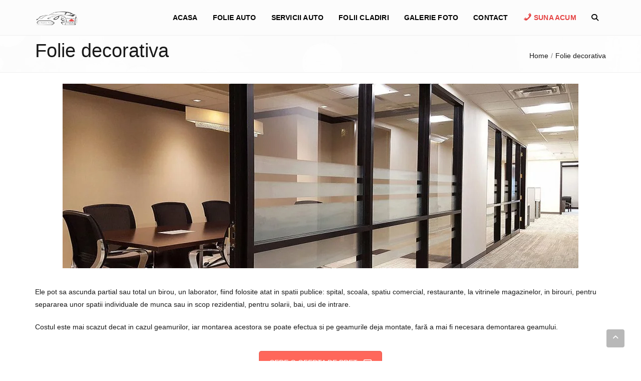

--- FILE ---
content_type: text/html; charset=UTF-8
request_url: https://www.foliillumartimisoara.ro/folie-decorativa/
body_size: 17191
content:
<!DOCTYPE html><html lang="en-US" prefix="og: https://ogp.me/ns#"><head><script data-no-optimize="1">var litespeed_docref=sessionStorage.getItem("litespeed_docref");litespeed_docref&&(Object.defineProperty(document,"referrer",{get:function(){return litespeed_docref}}),sessionStorage.removeItem("litespeed_docref"));</script> <meta charset="UTF-8" /><meta name="viewport" content="width=device-width, initial-scale=1, maximum-scale=1"> <script type="litespeed/javascript">if(typeof WebFontConfig==="undefined"){WebFontConfig=new Object()}
WebFontConfig.google={families:['Open+Sans:400','Raleway:500','Oswald']}</script> <style>img:is([sizes="auto" i], [sizes^="auto," i]) { contain-intrinsic-size: 3000px 1500px }</style> <script id="cookieyes" type="litespeed/javascript" data-src="https://cdn-cookieyes.com/client_data/1124e2b8ec7314a559571f03/script.js"></script> <script id="google_gtagjs-js-consent-mode-data-layer" type="litespeed/javascript">window.dataLayer=window.dataLayer||[];function gtag(){dataLayer.push(arguments)}
gtag('consent','default',{"ad_personalization":"denied","ad_storage":"denied","ad_user_data":"denied","analytics_storage":"denied","functionality_storage":"denied","security_storage":"denied","personalization_storage":"denied","region":["AT","BE","BG","CH","CY","CZ","DE","DK","EE","ES","FI","FR","GB","GR","HR","HU","IE","IS","IT","LI","LT","LU","LV","MT","NL","NO","PL","PT","RO","SE","SI","SK"],"wait_for_update":500});window._googlesitekitConsentCategoryMap={"statistics":["analytics_storage"],"marketing":["ad_storage","ad_user_data","ad_personalization"],"functional":["functionality_storage","security_storage"],"preferences":["personalization_storage"]};window._googlesitekitConsents={"ad_personalization":"denied","ad_storage":"denied","ad_user_data":"denied","analytics_storage":"denied","functionality_storage":"denied","security_storage":"denied","personalization_storage":"denied","region":["AT","BE","BG","CH","CY","CZ","DE","DK","EE","ES","FI","FR","GB","GR","HR","HU","IE","IS","IT","LI","LT","LU","LV","MT","NL","NO","PL","PT","RO","SE","SI","SK"],"wait_for_update":500}</script> <title>Folie decorativa LLumar - Folie arhitecturala pentru geamuri</title><meta name="description" content="Folie decorativa poate sa ascunda partial sau total un birou, un laborator, fiind folosite atat in spatii publice: spital, scoala, spatiu comercial."/><meta name="robots" content="follow, index, max-snippet:-1, max-video-preview:-1, max-image-preview:large"/><link rel="canonical" href="https://www.foliillumartimisoara.ro/folie-decorativa/" /><meta property="og:locale" content="en_US" /><meta property="og:type" content="article" /><meta property="og:title" content="Folie decorativa LLumar - Folie arhitecturala pentru geamuri" /><meta property="og:description" content="Folie decorativa poate sa ascunda partial sau total un birou, un laborator, fiind folosite atat in spatii publice: spital, scoala, spatiu comercial." /><meta property="og:url" content="https://www.foliillumartimisoara.ro/folie-decorativa/" /><meta property="og:site_name" content="Folii Auto Timisoara" /><meta property="og:updated_time" content="2019-06-05T16:03:15+03:00" /><meta property="og:image" content="https://www.foliillumartimisoara.ro/wp-content/uploads/2019/06/Folie-decorativa-llumar.jpg" /><meta property="og:image:secure_url" content="https://www.foliillumartimisoara.ro/wp-content/uploads/2019/06/Folie-decorativa-llumar.jpg" /><meta property="og:image:width" content="1024" /><meta property="og:image:height" content="742" /><meta property="og:image:alt" content="Folie decorativa llumar" /><meta property="og:image:type" content="image/jpeg" /><meta property="article:published_time" content="2018-05-22T08:03:18+03:00" /><meta property="article:modified_time" content="2019-06-05T16:03:15+03:00" /><meta name="twitter:card" content="summary_large_image" /><meta name="twitter:title" content="Folie decorativa LLumar - Folie arhitecturala pentru geamuri" /><meta name="twitter:description" content="Folie decorativa poate sa ascunda partial sau total un birou, un laborator, fiind folosite atat in spatii publice: spital, scoala, spatiu comercial." /><meta name="twitter:image" content="https://www.foliillumartimisoara.ro/wp-content/uploads/2019/06/Folie-decorativa-llumar.jpg" /><meta name="twitter:label1" content="Time to read" /><meta name="twitter:data1" content="Less than a minute" /> <script type="application/ld+json" class="rank-math-schema-pro">{"@context":"https://schema.org","@graph":[{"@type":["Organization","Person"],"@id":"https://www.foliillumartimisoara.ro/#person","name":"Folii Auto Timisoara","url":"https://www.foliillumartimisoara.ro","email":"carfashiondesign@gmail.com","address":{"@type":"PostalAddress","streetAddress":"Constantin Silvestri No.7","addressLocality":"Timisoara","addressRegion":"Timis","postalCode":"307382"},"logo":{"@type":"ImageObject","@id":"https://www.foliillumartimisoara.ro/#logo","url":"https://www.foliillumartimisoara.ro/wp-content/uploads/2018/08/logo.png","contentUrl":"https://www.foliillumartimisoara.ro/wp-content/uploads/2018/08/logo.png","caption":"Folii Auto Timisoara","inLanguage":"en-US","width":"300","height":"96"},"telephone":"747192776","image":{"@id":"https://www.foliillumartimisoara.ro/#logo"}},{"@type":"WebSite","@id":"https://www.foliillumartimisoara.ro/#website","url":"https://www.foliillumartimisoara.ro","name":"Folii Auto Timisoara","publisher":{"@id":"https://www.foliillumartimisoara.ro/#person"},"inLanguage":"en-US"},{"@type":"ImageObject","@id":"https://www.foliillumartimisoara.ro/wp-content/uploads/2019/06/Folie-decorativa-llumar.jpg","url":"https://www.foliillumartimisoara.ro/wp-content/uploads/2019/06/Folie-decorativa-llumar.jpg","width":"1024","height":"742","caption":"Folie decorativa llumar","inLanguage":"en-US"},{"@type":"WebPage","@id":"https://www.foliillumartimisoara.ro/folie-decorativa/#webpage","url":"https://www.foliillumartimisoara.ro/folie-decorativa/","name":"Folie decorativa LLumar - Folie arhitecturala pentru geamuri","datePublished":"2018-05-22T08:03:18+03:00","dateModified":"2019-06-05T16:03:15+03:00","isPartOf":{"@id":"https://www.foliillumartimisoara.ro/#website"},"primaryImageOfPage":{"@id":"https://www.foliillumartimisoara.ro/wp-content/uploads/2019/06/Folie-decorativa-llumar.jpg"},"inLanguage":"en-US"},{"@type":"Person","@id":"https://www.foliillumartimisoara.ro/author/admin/","name":"Folie auto Timisoara","url":"https://www.foliillumartimisoara.ro/author/admin/","image":{"@type":"ImageObject","@id":"https://www.foliillumartimisoara.ro/wp-content/litespeed/avatar/12756b7d78ad4ed0f640041ce066c43c.jpg?ver=1769700457","url":"https://www.foliillumartimisoara.ro/wp-content/litespeed/avatar/12756b7d78ad4ed0f640041ce066c43c.jpg?ver=1769700457","caption":"Folie auto Timisoara","inLanguage":"en-US"}},{"@type":"Article","headline":"Folie decorativa LLumar - Folie arhitecturala pentru geamuri","keywords":"folie decorativa","datePublished":"2018-05-22T08:03:18+03:00","dateModified":"2019-06-05T16:03:15+03:00","author":{"@id":"https://www.foliillumartimisoara.ro/author/admin/","name":"Folie auto Timisoara"},"publisher":{"@id":"https://www.foliillumartimisoara.ro/#person"},"description":"Folie decorativa poate sa ascunda partial sau total un birou, un laborator, fiind folosite atat in spatii publice: spital, scoala, spatiu comercial.","name":"Folie decorativa LLumar - Folie arhitecturala pentru geamuri","@id":"https://www.foliillumartimisoara.ro/folie-decorativa/#richSnippet","isPartOf":{"@id":"https://www.foliillumartimisoara.ro/folie-decorativa/#webpage"},"image":{"@id":"https://www.foliillumartimisoara.ro/wp-content/uploads/2019/06/Folie-decorativa-llumar.jpg"},"inLanguage":"en-US","mainEntityOfPage":{"@id":"https://www.foliillumartimisoara.ro/folie-decorativa/#webpage"}}]}</script> <link rel='dns-prefetch' href='//static.addtoany.com' /><link rel='dns-prefetch' href='//www.googletagmanager.com' /><link rel='dns-prefetch' href='//fonts.googleapis.com' /><link rel="alternate" type="application/rss+xml" title="Folii Auto Timisoara &raquo; Feed" href="https://www.foliillumartimisoara.ro/feed/" /><style id="litespeed-ccss">input:-webkit-autofill{-webkit-box-shadow:0 0 0 30px #fff inset}.dashicons{font-family:dashicons;display:inline-block;line-height:1;font-weight:400;font-style:normal;speak:never;text-decoration:inherit;text-transform:none;text-rendering:auto;-webkit-font-smoothing:antialiased;-moz-osx-font-smoothing:grayscale;width:20px;height:20px;font-size:20px;vertical-align:top;text-align:center}.dashicons-phone:before{content:"\f525"}.menu-item i._mi{display:inline-block;vertical-align:middle}.menu-item i._mi{width:auto;height:auto;margin-top:-.265em;font-size:1.2em;line-height:1}.menu-item i._before{margin-right:.25em}ul{box-sizing:border-box}:root{--wp--preset--font-size--normal:16px;--wp--preset--font-size--huge:42px}:root{--wp--preset--aspect-ratio--square:1;--wp--preset--aspect-ratio--4-3:4/3;--wp--preset--aspect-ratio--3-4:3/4;--wp--preset--aspect-ratio--3-2:3/2;--wp--preset--aspect-ratio--2-3:2/3;--wp--preset--aspect-ratio--16-9:16/9;--wp--preset--aspect-ratio--9-16:9/16;--wp--preset--color--black:#000;--wp--preset--color--cyan-bluish-gray:#abb8c3;--wp--preset--color--white:#fff;--wp--preset--color--pale-pink:#f78da7;--wp--preset--color--vivid-red:#cf2e2e;--wp--preset--color--luminous-vivid-orange:#ff6900;--wp--preset--color--luminous-vivid-amber:#fcb900;--wp--preset--color--light-green-cyan:#7bdcb5;--wp--preset--color--vivid-green-cyan:#00d084;--wp--preset--color--pale-cyan-blue:#8ed1fc;--wp--preset--color--vivid-cyan-blue:#0693e3;--wp--preset--color--vivid-purple:#9b51e0;--wp--preset--gradient--vivid-cyan-blue-to-vivid-purple:linear-gradient(135deg,rgba(6,147,227,1) 0%,#9b51e0 100%);--wp--preset--gradient--light-green-cyan-to-vivid-green-cyan:linear-gradient(135deg,#7adcb4 0%,#00d082 100%);--wp--preset--gradient--luminous-vivid-amber-to-luminous-vivid-orange:linear-gradient(135deg,rgba(252,185,0,1) 0%,rgba(255,105,0,1) 100%);--wp--preset--gradient--luminous-vivid-orange-to-vivid-red:linear-gradient(135deg,rgba(255,105,0,1) 0%,#cf2e2e 100%);--wp--preset--gradient--very-light-gray-to-cyan-bluish-gray:linear-gradient(135deg,#eee 0%,#a9b8c3 100%);--wp--preset--gradient--cool-to-warm-spectrum:linear-gradient(135deg,#4aeadc 0%,#9778d1 20%,#cf2aba 40%,#ee2c82 60%,#fb6962 80%,#fef84c 100%);--wp--preset--gradient--blush-light-purple:linear-gradient(135deg,#ffceec 0%,#9896f0 100%);--wp--preset--gradient--blush-bordeaux:linear-gradient(135deg,#fecda5 0%,#fe2d2d 50%,#6b003e 100%);--wp--preset--gradient--luminous-dusk:linear-gradient(135deg,#ffcb70 0%,#c751c0 50%,#4158d0 100%);--wp--preset--gradient--pale-ocean:linear-gradient(135deg,#fff5cb 0%,#b6e3d4 50%,#33a7b5 100%);--wp--preset--gradient--electric-grass:linear-gradient(135deg,#caf880 0%,#71ce7e 100%);--wp--preset--gradient--midnight:linear-gradient(135deg,#020381 0%,#2874fc 100%);--wp--preset--font-size--small:13px;--wp--preset--font-size--medium:20px;--wp--preset--font-size--large:36px;--wp--preset--font-size--x-large:42px;--wp--preset--spacing--20:.44rem;--wp--preset--spacing--30:.67rem;--wp--preset--spacing--40:1rem;--wp--preset--spacing--50:1.5rem;--wp--preset--spacing--60:2.25rem;--wp--preset--spacing--70:3.38rem;--wp--preset--spacing--80:5.06rem;--wp--preset--shadow--natural:6px 6px 9px rgba(0,0,0,.2);--wp--preset--shadow--deep:12px 12px 50px rgba(0,0,0,.4);--wp--preset--shadow--sharp:6px 6px 0px rgba(0,0,0,.2);--wp--preset--shadow--outlined:6px 6px 0px -3px rgba(255,255,255,1),6px 6px rgba(0,0,0,1);--wp--preset--shadow--crisp:6px 6px 0px rgba(0,0,0,1)}.fa{font-family:var(--fa-style-family,"Font Awesome 6 Free");font-weight:var(--fa-style,900)}.fa{-moz-osx-font-smoothing:grayscale;-webkit-font-smoothing:antialiased;display:var(--fa-display,inline-block);font-style:normal;font-variant:normal;line-height:1;text-rendering:auto}.fa-angle-up:before{content:"\f106"}.fa-search:before{content:"\f002"}:host,:root{--fa-font-brands:normal 400 1em/1 "Font Awesome 6 Brands"}:host,:root{--fa-font-regular:normal 400 1em/1 "Font Awesome 6 Free"}:host,:root{--fa-font-solid:normal 900 1em/1 "Font Awesome 6 Free"}.fa.fa-envelope-o{font-family:"Font Awesome 6 Free";font-weight:400}.fa.fa-envelope-o:before{content:"\f0e0"}html{font-family:sans-serif;-webkit-text-size-adjust:100%;-ms-text-size-adjust:100%}body{margin:0}figure,nav,section{display:block}a{background-color:transparent}img{border:0}figure{margin:1em 40px}button,input{margin:0;font:inherit;color:inherit}button{overflow:visible}button{text-transform:none}button{-webkit-appearance:button}button::-moz-focus-inner,input::-moz-focus-inner{padding:0;border:0}input{line-height:normal}*{-webkit-box-sizing:border-box;-moz-box-sizing:border-box;box-sizing:border-box}:after,:before{-webkit-box-sizing:border-box;-moz-box-sizing:border-box;box-sizing:border-box}html{font-size:10px}body{font-family:"Helvetica Neue",Helvetica,Arial,sans-serif;font-size:14px;line-height:1.42857143;color:#333;background-color:#fff}button,input{font-family:inherit;font-size:inherit;line-height:inherit}a{color:#337ab7;text-decoration:none}figure{margin:0}img{vertical-align:middle}h2{font-family:inherit;font-weight:500;line-height:1.1;color:inherit}h2{margin-top:10px;margin-bottom:10px}h2{font-size:30px}p{margin:0 0 10px}ul{margin-top:0;margin-bottom:10px}ul ul{margin-bottom:0}.dropdown-menu{position:absolute;top:100%;left:0;z-index:1000;display:none;float:left;min-width:160px;padding:5px 0;margin:2px 0 0;font-size:14px;text-align:left;list-style:none;background-color:#fff;-webkit-background-clip:padding-box;background-clip:padding-box;border:1px solid #ccc;border:1px solid rgba(0,0,0,.15);border-radius:4px;-webkit-box-shadow:0 6px 12px rgba(0,0,0,.175);box-shadow:0 6px 12px rgba(0,0,0,.175)}.dropdown-menu.pull-right{right:0;left:auto}.dropdown-menu>li>a{display:block;padding:3px 20px;clear:both;font-weight:400;line-height:1.42857143;color:#333;white-space:nowrap}.nav{padding-left:0;margin-bottom:0;list-style:none}.nav>li{position:relative;display:block}.nav>li>a{position:relative;display:block;padding:10px 15px}.clearfix:after,.clearfix:before,.nav:after,.nav:before{display:table;content:" "}.clearfix:after,.nav:after{clear:both}.pull-right{float:right!important}@-ms-viewport{width:device-width}.fa{display:inline-block;font:normal normal normal 14px/1 FontAwesome;font-size:inherit;text-rendering:auto;-webkit-font-smoothing:antialiased;-moz-osx-font-smoothing:grayscale}.pull-right{float:right}.fa-search:before{content:"\f002"}.fa-envelope-o:before{content:"\f003"}.fa-angle-up:before{content:"\f106"}html,body{width:100%;height:100%;padding:0;margin:0;font-family:"Open Sans",Helvetica Neue,Helvetica,Arial,sans-serif;-webkit-font-smoothing:subpixel-antialiased;color:#888}body{overflow-x:hidden!important;font-size:13px}section{background-size:cover!important;background-position:center center;background-repeat:no-repeat}img{-webkit-user-drag:none;user-drag:none;max-width:100%}p{line-height:1.8em;margin-bottom:20px}a,button{text-decoration:none;outline:none;color:#e54343}#page-content .vc_row{margin-left:0;margin-right:0}.parallax3{background-attachment:fixed;background-size:cover}#breadcrumbs li{list-style:none;display:inline-block}#breadcrumbs li:after{content:"/";margin:0 5px;opacity:.5}#breadcrumbs li:last-child:after{display:none;content:none}h2,.raleway{font-family:'Raleway',sans-serif!important}.normal{font-weight:400}.light{font-weight:300}.uppercase{text-transform:uppercase}.inner{width:100%;height:auto;max-width:1170px;position:relative;margin:0 auto}.vc_row{padding:70px 0;position:relative;background-size:cover}.inner:after,.inner:before{clear:both;content:"";display:block}.transparent{background:0 0!important}.f-left{float:left}.f-right{float:right}.t-center{text-align:center!important}.white{color:#fff!important}.gray{color:#939393}.white::-webkit-input-placeholder{color:#fff}.white:-moz-placeholder{color:#fff}.white::-moz-placeholder{color:#fff}.white:-ms-input-placeholder{color:#fff}#navigation{height:auto;position:absolute;top:0;z-index:1000;height:90px;width:100%;border-bottom:1px solid #f0f0f0}#navigation .navigation{width:100%;top:0;position:absolute}.mobile-nav-button{display:none;position:absolute;width:55px;height:55px;line-height:55px;background:0 0;right:15px;top:50%;text-align:right;font-size:22px;text-align:center;margin-top:-28px;background:0 0!important}.mobile-nav-button{width:22px;box-sizing:border-box;height:40px;position:absolute;-webkit-transform:rotate(0deg);-moz-transform:rotate(0deg);-o-transform:rotate(0deg);transform:rotate(0deg);margin-top:-10px}.mobile-nav-button span{display:block;position:absolute;height:3px;width:100%;background:#444;border-radius:0;opacity:1;left:0;-webkit-transform:rotate(0deg);-moz-transform:rotate(0deg);-o-transform:rotate(0deg);transform:rotate(0deg)}.mobile-nav-button span:nth-child(1){top:0}.mobile-nav-button span:nth-child(2),.mobile-nav-button span:nth-child(3){top:6px}.mobile-nav-button span:nth-child(4){top:12px}.mobile-nav{display:none;padding:8px 15px}.mobile-nav li{position:relative}.mobile-nav ul{left:0!important}.mobile-nav li a{border-bottom:1px solid #efefef;padding:13px 0;text-transform:none;line-height:1.8em!important;font-size:13px;background:0 0!important}.mobile-nav>ul>li:last-of-type a{border-bottom:0}.mobile-nav .dropdown-menu{position:relative;float:none;background:0 0;margin:0;top:auto;padding-left:20px;border:0;box-shadow:none}#navigation.white-nav .mobile-nav-button{color:#444}#navigation.white-nav .mobile-nav{background:#fafafa}.white-nav .mobile-nav a{color:#666}.white-nav.relative-nav .mobile-nav-button{color:#222}.nav-inner{width:100%;height:100%;max-width:1170px;margin:0 auto;padding:0 15px;position:relative}.relative-nav{position:relative!important;margin-top:0!important;top:auto!important;border-bottom:1px solid #f0f0f0;box-sizing:content-box}.relative-nav .navigation{height:90px}.relative-nav .nav a,.relative-nav .nav-menu ul li>a{line-height:90px}.relative-nav .white-nav{background-color:#fcfcfc}.relative-nav .white-nav .nav a{color:#545454}.navigation .logo{width:auto;height:auto;left:0;top:50%;position:relative;-webkit-transform:translateY(-50%);-moz-transform:translateY(-50%);transform:translateY(-50%)}.navigation .logo img{padding-top:10px;padding-bottom:2px;width:auto;height:auto;max-height:76px;vertical-align:baseline}.logo-secondary{display:none}.nav-menu{width:auto;height:100%}.nav-menu ul{display:block;width:auto;height:100%;padding-left:0}.nav-menu ul li{width:auto;float:left;height:100%;text-align:center}.nav-menu ul li a{display:inline-block;height:100%;line-height:90px;padding:0 15px 0;font-size:11px;letter-spacing:.2px;background:0 0;position:relative}.nav-menu ul.dropdown-menu{height:auto;margin:0;box-shadow:none;border-radius:0;padding:0;position:absolute;display:none;width:auto!important;white-space:nowrap;border:none;left:auto}.white-nav .nav-menu ul.dropdown-menu{background-color:rgba(255,255,255,1);border:3px solid #fafafa}.nav-menu ul.dropdown-menu li{float:none;width:100%;text-align:left;position:relative}.nav-menu ul.dropdown-menu li a,.relative-nav .nav-menu ul.dropdown-menu li a{line-height:14px;padding:11px;display:block;font-size:13px;font-weight:300;background:0 0;text-transform:capitalize;font-family:'tahoma',sans-serif!important;-webkit-font-smoothing:antialiased}.search-toggle li{margin:0;padding:15px}.search-form input{padding:0 5px;border:none}.search-form button{border:none;width:30px;position:absolute;right:0;top:0;height:100%}.white-nav .search-form button{background-color:#fdfdfd;color:#aaa}.white-nav .nav-menu ul.dropdown-menu a{color:#888}#page-header{position:relative}#page-header.little-header{padding:60px 0}#page-header .page_header_inner{width:100%;max-width:1170px;margin:0 auto;position:relative;padding-left:15px;padding-right:15px}#page-header .page_header_inner h2.page_header{font-size:38px;margin:5px 0 5px;padding:0;font-weight:300;-webkit-font-smoothing:antialiased}#page-header .page_header_inner .right{padding-top:20px}#page-header .page_header_inner a{color:inherit}#page-header.soft-header{border-bottom:1px solid #f0f0f0;background-color:#fafafa}.mini-text{font-size:12px;line-height:22px}h2{color:#444;margin-bottom:20px;font-weight:400}input{outline:none}#back-top{position:fixed;right:33px;bottom:27px;z-index:1000}#back-top a{width:100%;height:100%;display:block;opacity:.3;height:36px;width:36px;background:#111;line-height:32px;border-radius:4px}@media only screen and (min-width:1001px){.mobile-nav{display:none!important}}@media only screen and (max-width:1000px){#navigation,#navigation .navigation{position:relative;height:auto;top:0!important;margin-top:0!important}#navigation.white-nav{background:#fff}#navigation .logo img.logo-primary{display:none}#navigation .logo img.logo-secondary{display:block}.mobile-nav-button{display:block}.nav-inner{padding:0 15px;height:70px}#page-content{padding-top:0!important}.nav-inner div.nav-menu{top:100%;width:100%;position:absolute;left:0;float:none;height:0;overflow:hidden;padding:0 20px;background:#fff}.nav-inner div.nav-menu ul.nav{display:block;top:0;width:100%;height:auto;float:none}.nav-inner div.nav-menu ul.nav li{display:block;top:0;width:100%;float:none;padding:0;clear:both}.nav-inner div.nav-menu ul.nav li a{display:block;top:0;width:100%;height:auto;line-height:44px;margin:0;border-top:1px solid rgba(137,137,137,.1)}.nav-menu ul.dropdown-menu{position:relative;width:100%}.nav-inner div.nav-menu ul.dropdown-menu li a{padding:0 25px}}@media only screen and (max-width:768px){#page-content .wpb_column.vc_col-sm-12{margin-bottom:0}.wpb_single_image img{margin:0 auto;display:block}}@media only screen and (max-width:480px){#breadcrumbs{position:relative;text-align:center;left:0}p{line-height:1.5em}}body:not(.page-template-template-onepager) .current_page_item>a,.current-menu-ancestor>a,.current-menu-parent>a,body:not(.page-template-template-onepager) .current-menu-item>a{color:#3c82d8!important}<!--.nav-menu ul li a{color:}.nav-menu ul li a{font-size:13px}body{color:#191919}h2{color:#191919}.vc_row{border:0}body{font-size:14px}.nav-menu ul li a{font-size:13px}.vc_row{padding:2px 0;padding-top:2px;padding-right:0;padding-bottom:2px;padding-left:0;position:relative;background-size:cover}#page-header.little-header{padding:10px 0}button::-moz-focus-inner{padding:0;border:0}.vc_column-inner:after,.vc_row:after{clear:both}.vc_row:after,.vc_row:before{content:" ";display:table}.vc_column_container{width:100%}.vc_row{margin-left:-15px;margin-right:-15px}.vc_col-sm-12{position:relative;min-height:1px;padding-left:15px;padding-right:15px;box-sizing:border-box}@media (min-width:768px){.vc_col-sm-12{float:left}.vc_col-sm-12{width:100%}}.wpb_text_column :last-child,.wpb_text_column p:last-child{margin-bottom:0}.wpb_content_element{margin-bottom:35px}.wpb-content-wrapper{margin:0;padding:0;border:none;overflow:unset;display:block}.vc_column-inner:after,.vc_column-inner:before{content:" ";display:table}.vc_column_container{padding-left:0;padding-right:0}.vc_column_container>.vc_column-inner{box-sizing:border-box;padding-left:15px;padding-right:15px;width:100%}.vc_btn3-container{display:block;margin-bottom:21.74px;max-width:100%}.vc_general.vc_btn3{display:inline-block;margin-bottom:0;text-align:center;vertical-align:middle;background-image:none;background-color:transparent;color:#5472d2;border:1px solid transparent;box-sizing:border-box;word-wrap:break-word;text-decoration:none;position:relative;top:0;line-height:normal;box-shadow:none;font-size:14px;padding:14px 20px}.vc_general.vc_btn3 .vc_btn3-icon{vertical-align:top;height:14px;line-height:1;font-size:16px}.vc_btn3.vc_btn3-icon-right{position:relative}.vc_btn3.vc_btn3-icon-right .vc_btn3-icon{display:block;position:absolute;top:50%;transform:translate(0,-50%)}.vc_btn3.vc_btn3-icon-right{text-align:right}.vc_btn3.vc_btn3-style-classic{border-color:rgba(0,0,0,.1)}.vc_btn3.vc_btn3-shape-rounded{border-radius:5px}.vc_btn3.vc_btn3-size-md{font-size:14px;padding:14px 20px}.vc_btn3.vc_btn3-size-md .vc_btn3-icon{font-size:16px;height:14px;line-height:14px}.vc_btn3.vc_btn3-size-md.vc_btn3-icon-right:not(.vc_btn3-o-empty){padding-right:48px}.vc_btn3.vc_btn3-size-md.vc_btn3-icon-right:not(.vc_btn3-o-empty) .vc_btn3-icon{right:20px}.vc_btn3.vc_btn3-color-danger{color:#fff;background-color:#ff675b}.vc_btn3-container.vc_btn3-center{text-align:center}.wpb_single_image img{height:auto;max-width:100%;vertical-align:top}.wpb_single_image .vc_single_image-wrapper{display:inline-block;vertical-align:top;max-width:100%}.wpb_single_image.vc_align_center{text-align:center}.wpb_single_image .vc_figure{display:inline-block;vertical-align:top;margin:0;max-width:100%}.phone{color:#e54343!important}#menu-item-3318 a{color:#e54343!important}.vc_do_btn{margin-bottom:22px}.fa.fa-envelope-o{font-family:"Font Awesome 5 Free";font-weight:400}.fa.fa-envelope-o:before{content:"\f0e0"}.fa{-moz-osx-font-smoothing:grayscale;-webkit-font-smoothing:antialiased;display:inline-block;font-style:normal;font-variant:normal;text-rendering:auto;line-height:1}.fa-angle-up:before{content:"\f106"}.fa-search:before{content:"\f002"}.fa{font-family:"Font Awesome 5 Free"}.fa{font-weight:900}}</style><link rel="preload" data-asynced="1" data-optimized="2" as="style" onload="this.onload=null;this.rel='stylesheet'" href="https://www.foliillumartimisoara.ro/wp-content/litespeed/css/ba9f2007be6daef9f9878ea7267e033e.css?ver=97495" /><script data-optimized="1" type="litespeed/javascript" data-src="https://www.foliillumartimisoara.ro/wp-content/plugins/litespeed-cache/assets/js/css_async.min.js"></script> <style id='classic-theme-styles-inline-css' type='text/css'>/*! This file is auto-generated */
.wp-block-button__link{color:#fff;background-color:#32373c;border-radius:9999px;box-shadow:none;text-decoration:none;padding:calc(.667em + 2px) calc(1.333em + 2px);font-size:1.125em}.wp-block-file__button{background:#32373c;color:#fff;text-decoration:none}</style><style id='global-styles-inline-css' type='text/css'>:root{--wp--preset--aspect-ratio--square: 1;--wp--preset--aspect-ratio--4-3: 4/3;--wp--preset--aspect-ratio--3-4: 3/4;--wp--preset--aspect-ratio--3-2: 3/2;--wp--preset--aspect-ratio--2-3: 2/3;--wp--preset--aspect-ratio--16-9: 16/9;--wp--preset--aspect-ratio--9-16: 9/16;--wp--preset--color--black: #000000;--wp--preset--color--cyan-bluish-gray: #abb8c3;--wp--preset--color--white: #ffffff;--wp--preset--color--pale-pink: #f78da7;--wp--preset--color--vivid-red: #cf2e2e;--wp--preset--color--luminous-vivid-orange: #ff6900;--wp--preset--color--luminous-vivid-amber: #fcb900;--wp--preset--color--light-green-cyan: #7bdcb5;--wp--preset--color--vivid-green-cyan: #00d084;--wp--preset--color--pale-cyan-blue: #8ed1fc;--wp--preset--color--vivid-cyan-blue: #0693e3;--wp--preset--color--vivid-purple: #9b51e0;--wp--preset--gradient--vivid-cyan-blue-to-vivid-purple: linear-gradient(135deg,rgba(6,147,227,1) 0%,rgb(155,81,224) 100%);--wp--preset--gradient--light-green-cyan-to-vivid-green-cyan: linear-gradient(135deg,rgb(122,220,180) 0%,rgb(0,208,130) 100%);--wp--preset--gradient--luminous-vivid-amber-to-luminous-vivid-orange: linear-gradient(135deg,rgba(252,185,0,1) 0%,rgba(255,105,0,1) 100%);--wp--preset--gradient--luminous-vivid-orange-to-vivid-red: linear-gradient(135deg,rgba(255,105,0,1) 0%,rgb(207,46,46) 100%);--wp--preset--gradient--very-light-gray-to-cyan-bluish-gray: linear-gradient(135deg,rgb(238,238,238) 0%,rgb(169,184,195) 100%);--wp--preset--gradient--cool-to-warm-spectrum: linear-gradient(135deg,rgb(74,234,220) 0%,rgb(151,120,209) 20%,rgb(207,42,186) 40%,rgb(238,44,130) 60%,rgb(251,105,98) 80%,rgb(254,248,76) 100%);--wp--preset--gradient--blush-light-purple: linear-gradient(135deg,rgb(255,206,236) 0%,rgb(152,150,240) 100%);--wp--preset--gradient--blush-bordeaux: linear-gradient(135deg,rgb(254,205,165) 0%,rgb(254,45,45) 50%,rgb(107,0,62) 100%);--wp--preset--gradient--luminous-dusk: linear-gradient(135deg,rgb(255,203,112) 0%,rgb(199,81,192) 50%,rgb(65,88,208) 100%);--wp--preset--gradient--pale-ocean: linear-gradient(135deg,rgb(255,245,203) 0%,rgb(182,227,212) 50%,rgb(51,167,181) 100%);--wp--preset--gradient--electric-grass: linear-gradient(135deg,rgb(202,248,128) 0%,rgb(113,206,126) 100%);--wp--preset--gradient--midnight: linear-gradient(135deg,rgb(2,3,129) 0%,rgb(40,116,252) 100%);--wp--preset--font-size--small: 13px;--wp--preset--font-size--medium: 20px;--wp--preset--font-size--large: 36px;--wp--preset--font-size--x-large: 42px;--wp--preset--spacing--20: 0.44rem;--wp--preset--spacing--30: 0.67rem;--wp--preset--spacing--40: 1rem;--wp--preset--spacing--50: 1.5rem;--wp--preset--spacing--60: 2.25rem;--wp--preset--spacing--70: 3.38rem;--wp--preset--spacing--80: 5.06rem;--wp--preset--shadow--natural: 6px 6px 9px rgba(0, 0, 0, 0.2);--wp--preset--shadow--deep: 12px 12px 50px rgba(0, 0, 0, 0.4);--wp--preset--shadow--sharp: 6px 6px 0px rgba(0, 0, 0, 0.2);--wp--preset--shadow--outlined: 6px 6px 0px -3px rgba(255, 255, 255, 1), 6px 6px rgba(0, 0, 0, 1);--wp--preset--shadow--crisp: 6px 6px 0px rgba(0, 0, 0, 1);}:where(.is-layout-flex){gap: 0.5em;}:where(.is-layout-grid){gap: 0.5em;}body .is-layout-flex{display: flex;}.is-layout-flex{flex-wrap: wrap;align-items: center;}.is-layout-flex > :is(*, div){margin: 0;}body .is-layout-grid{display: grid;}.is-layout-grid > :is(*, div){margin: 0;}:where(.wp-block-columns.is-layout-flex){gap: 2em;}:where(.wp-block-columns.is-layout-grid){gap: 2em;}:where(.wp-block-post-template.is-layout-flex){gap: 1.25em;}:where(.wp-block-post-template.is-layout-grid){gap: 1.25em;}.has-black-color{color: var(--wp--preset--color--black) !important;}.has-cyan-bluish-gray-color{color: var(--wp--preset--color--cyan-bluish-gray) !important;}.has-white-color{color: var(--wp--preset--color--white) !important;}.has-pale-pink-color{color: var(--wp--preset--color--pale-pink) !important;}.has-vivid-red-color{color: var(--wp--preset--color--vivid-red) !important;}.has-luminous-vivid-orange-color{color: var(--wp--preset--color--luminous-vivid-orange) !important;}.has-luminous-vivid-amber-color{color: var(--wp--preset--color--luminous-vivid-amber) !important;}.has-light-green-cyan-color{color: var(--wp--preset--color--light-green-cyan) !important;}.has-vivid-green-cyan-color{color: var(--wp--preset--color--vivid-green-cyan) !important;}.has-pale-cyan-blue-color{color: var(--wp--preset--color--pale-cyan-blue) !important;}.has-vivid-cyan-blue-color{color: var(--wp--preset--color--vivid-cyan-blue) !important;}.has-vivid-purple-color{color: var(--wp--preset--color--vivid-purple) !important;}.has-black-background-color{background-color: var(--wp--preset--color--black) !important;}.has-cyan-bluish-gray-background-color{background-color: var(--wp--preset--color--cyan-bluish-gray) !important;}.has-white-background-color{background-color: var(--wp--preset--color--white) !important;}.has-pale-pink-background-color{background-color: var(--wp--preset--color--pale-pink) !important;}.has-vivid-red-background-color{background-color: var(--wp--preset--color--vivid-red) !important;}.has-luminous-vivid-orange-background-color{background-color: var(--wp--preset--color--luminous-vivid-orange) !important;}.has-luminous-vivid-amber-background-color{background-color: var(--wp--preset--color--luminous-vivid-amber) !important;}.has-light-green-cyan-background-color{background-color: var(--wp--preset--color--light-green-cyan) !important;}.has-vivid-green-cyan-background-color{background-color: var(--wp--preset--color--vivid-green-cyan) !important;}.has-pale-cyan-blue-background-color{background-color: var(--wp--preset--color--pale-cyan-blue) !important;}.has-vivid-cyan-blue-background-color{background-color: var(--wp--preset--color--vivid-cyan-blue) !important;}.has-vivid-purple-background-color{background-color: var(--wp--preset--color--vivid-purple) !important;}.has-black-border-color{border-color: var(--wp--preset--color--black) !important;}.has-cyan-bluish-gray-border-color{border-color: var(--wp--preset--color--cyan-bluish-gray) !important;}.has-white-border-color{border-color: var(--wp--preset--color--white) !important;}.has-pale-pink-border-color{border-color: var(--wp--preset--color--pale-pink) !important;}.has-vivid-red-border-color{border-color: var(--wp--preset--color--vivid-red) !important;}.has-luminous-vivid-orange-border-color{border-color: var(--wp--preset--color--luminous-vivid-orange) !important;}.has-luminous-vivid-amber-border-color{border-color: var(--wp--preset--color--luminous-vivid-amber) !important;}.has-light-green-cyan-border-color{border-color: var(--wp--preset--color--light-green-cyan) !important;}.has-vivid-green-cyan-border-color{border-color: var(--wp--preset--color--vivid-green-cyan) !important;}.has-pale-cyan-blue-border-color{border-color: var(--wp--preset--color--pale-cyan-blue) !important;}.has-vivid-cyan-blue-border-color{border-color: var(--wp--preset--color--vivid-cyan-blue) !important;}.has-vivid-purple-border-color{border-color: var(--wp--preset--color--vivid-purple) !important;}.has-vivid-cyan-blue-to-vivid-purple-gradient-background{background: var(--wp--preset--gradient--vivid-cyan-blue-to-vivid-purple) !important;}.has-light-green-cyan-to-vivid-green-cyan-gradient-background{background: var(--wp--preset--gradient--light-green-cyan-to-vivid-green-cyan) !important;}.has-luminous-vivid-amber-to-luminous-vivid-orange-gradient-background{background: var(--wp--preset--gradient--luminous-vivid-amber-to-luminous-vivid-orange) !important;}.has-luminous-vivid-orange-to-vivid-red-gradient-background{background: var(--wp--preset--gradient--luminous-vivid-orange-to-vivid-red) !important;}.has-very-light-gray-to-cyan-bluish-gray-gradient-background{background: var(--wp--preset--gradient--very-light-gray-to-cyan-bluish-gray) !important;}.has-cool-to-warm-spectrum-gradient-background{background: var(--wp--preset--gradient--cool-to-warm-spectrum) !important;}.has-blush-light-purple-gradient-background{background: var(--wp--preset--gradient--blush-light-purple) !important;}.has-blush-bordeaux-gradient-background{background: var(--wp--preset--gradient--blush-bordeaux) !important;}.has-luminous-dusk-gradient-background{background: var(--wp--preset--gradient--luminous-dusk) !important;}.has-pale-ocean-gradient-background{background: var(--wp--preset--gradient--pale-ocean) !important;}.has-electric-grass-gradient-background{background: var(--wp--preset--gradient--electric-grass) !important;}.has-midnight-gradient-background{background: var(--wp--preset--gradient--midnight) !important;}.has-small-font-size{font-size: var(--wp--preset--font-size--small) !important;}.has-medium-font-size{font-size: var(--wp--preset--font-size--medium) !important;}.has-large-font-size{font-size: var(--wp--preset--font-size--large) !important;}.has-x-large-font-size{font-size: var(--wp--preset--font-size--x-large) !important;}
:where(.wp-block-post-template.is-layout-flex){gap: 1.25em;}:where(.wp-block-post-template.is-layout-grid){gap: 1.25em;}
:where(.wp-block-columns.is-layout-flex){gap: 2em;}:where(.wp-block-columns.is-layout-grid){gap: 2em;}
:root :where(.wp-block-pullquote){font-size: 1.5em;line-height: 1.6;}</style><style id='addtoany-inline-css' type='text/css'>.addtoany_content { text-align:center; }</style> <script type="litespeed/javascript" data-src="https://www.foliillumartimisoara.ro/wp-includes/js/jquery/jquery.min.js" id="jquery-core-js"></script> <script id="cookie-law-info-wca-js-before" type="litespeed/javascript">const _ckyGsk=!0</script> <script id="addtoany-core-js-before" type="litespeed/javascript">window.a2a_config=window.a2a_config||{};a2a_config.callbacks=[];a2a_config.overlays=[];a2a_config.templates={}</script> <script type="text/javascript" defer src="https://static.addtoany.com/menu/page.js" id="addtoany-core-js"></script> 
 <script type="litespeed/javascript" data-src="https://www.googletagmanager.com/gtag/js?id=GT-WKGR5NK" id="google_gtagjs-js"></script> <script id="google_gtagjs-js-after" type="litespeed/javascript">window.dataLayer=window.dataLayer||[];function gtag(){dataLayer.push(arguments)}
gtag("set","linker",{"domains":["www.foliillumartimisoara.ro"]});gtag("js",new Date());gtag("set","developer_id.dZTNiMT",!0);gtag("config","GT-WKGR5NK",{"googlesitekit_post_type":"page"});window._googlesitekit=window._googlesitekit||{};window._googlesitekit.throttledEvents=[];window._googlesitekit.gtagEvent=(name,data)=>{var key=JSON.stringify({name,data});if(!!window._googlesitekit.throttledEvents[key]){return}window._googlesitekit.throttledEvents[key]=!0;setTimeout(()=>{delete window._googlesitekit.throttledEvents[key]},5);gtag("event",name,{...data,event_source:"site-kit"})}</script> <script></script><link rel="https://api.w.org/" href="https://www.foliillumartimisoara.ro/wp-json/" /><link rel="alternate" title="JSON" type="application/json" href="https://www.foliillumartimisoara.ro/wp-json/wp/v2/pages/3182" /><link rel="EditURI" type="application/rsd+xml" title="RSD" href="https://www.foliillumartimisoara.ro/xmlrpc.php?rsd" /><meta name="generator" content="WordPress 6.8.3" /><link rel='shortlink' href='https://www.foliillumartimisoara.ro/?p=3182' /><link rel="alternate" title="oEmbed (JSON)" type="application/json+oembed" href="https://www.foliillumartimisoara.ro/wp-json/oembed/1.0/embed?url=https%3A%2F%2Fwww.foliillumartimisoara.ro%2Ffolie-decorativa%2F" /><link rel="alternate" title="oEmbed (XML)" type="text/xml+oembed" href="https://www.foliillumartimisoara.ro/wp-json/oembed/1.0/embed?url=https%3A%2F%2Fwww.foliillumartimisoara.ro%2Ffolie-decorativa%2F&#038;format=xml" /><meta name="generator" content="Site Kit by Google 1.171.0" /><meta name="generator" content="Powered by WPBakery Page Builder - drag and drop page builder for WordPress."/><style type="text/css" id="wp-custom-css">.nav-menu ul li a {
  font-weight: 700;
  font-size: 14px;
  line-height: 48px;
  text-transform: uppercase;
  color: #000!important;
}

.imagecorner img {
		 border-radius: 5px;
}


.phone {
		color:#e54343!important;
}

#menu-item-3318 a{
color: #e54343 !important;
}

.vc_row .vc_row {
    padding: 5px 0px;
        padding-bottom: 5px;
}

.vc_row .wpb_wrapper > .vc_row:last-child {
    padding-bottom: 5px;
}

.footer.big-footer.dark-footer .copyright a, #page-content .pricing-box h1.price, #mobile-nav li a:hover, .not-found-big, #vntd-twitter p a {
    color: #8a8a8a;
}

.svg-inline--fa {
    font-size: inherit;
    margin-right: 3px;
}

.noclik {
  pointer-events: none;
  cursor: default;
  text-decoration: none;
  color: #191919!important;
	    -webkit-user-select: none;
    -khtml-user-select: none;
    -moz-user-select: -moz-none;
    -o-user-select: none;
    user-select: none;
}</style><style type="text/css" data-type="vc_shortcodes-default-css">.vc_do_btn{margin-bottom:22px;}</style><noscript><style>.wpb_animate_when_almost_visible { opacity: 1; }</style></noscript></head><body class="wp-singular page-template-default page page-id-3182 wp-theme-crexis white-nav wpb-js-composer js-comp-ver-8.7.2 vc_responsive"><nav id="navigation" class="relative-nav white-nav navigation-style-default"><div class="navigation double-nav  white-nav"><div class="nav-inner clearfix"><div class="logo f-left">
<a href="https://www.foliillumartimisoara.ro" class="logo-link scroll"><img data-lazyloaded="1" src="[data-uri]" width="300" height="96" data-src="https://www.foliillumartimisoara.ro/wp-content/uploads/2018/08/logo.png.webp" class="logo-secondary" alt="Folii Auto Timisoara" /><img data-lazyloaded="1" src="[data-uri]" width="300" height="96" data-src="https://www.foliillumartimisoara.ro/wp-content/uploads/2018/08/logo.png.webp" class="site-logo logo-primary" data-second-logo="https://www.foliillumartimisoara.ro/wp-content/uploads/2018/08/logo.png" alt="Folii Auto Timisoara" />
</a></div><a id="mobile-nav-button" class="mobile-nav-button">
<span></span>
<span></span>
<span></span>
<span></span>
</a><div class="desktop-nav nav-menu clearfix f-right"><ul id="menu-meniu" class="nav uppercase normal"><li id="menu-item-679" class="menu-item menu-item-type-post_type menu-item-object-page menu-item-home menu-item-679"><a href="https://www.foliillumartimisoara.ro/">Acasa</a></li><li id="menu-item-5" class="menu-item menu-item-type-post_type menu-item-object-page menu-item-5"><a href="https://www.foliillumartimisoara.ro/folii-auto-timisoara/">Folie auto</a></li><li id="menu-item-87" class="menu-item menu-item-type-custom menu-item-object-custom menu-item-has-children menu-item-87"><a href="#">Servicii AUTO</a><ul class="dropdown-menu"><li id="menu-item-3225" class="menu-item menu-item-type-post_type menu-item-object-page menu-item-3225"><a href="https://www.foliillumartimisoara.ro/folie-protectie-caroserie/">Folie de protectie pentru caroserie</a></li><li id="menu-item-3216" class="menu-item menu-item-type-post_type menu-item-object-page menu-item-3216"><a href="https://www.foliillumartimisoara.ro/folie-antiefractie/">Folie antiefractie</a></li><li id="menu-item-3224" class="menu-item menu-item-type-post_type menu-item-object-page menu-item-3224"><a href="https://www.foliillumartimisoara.ro/folie-protectie-pentru-faruri/">Folie protectie pentru faruri</a></li><li id="menu-item-654" class="menu-item menu-item-type-post_type menu-item-object-page menu-item-654"><a href="https://www.foliillumartimisoara.ro/tratament-hidrofob/">Tratament hidrofob</a></li><li id="menu-item-79" class="menu-item menu-item-type-post_type menu-item-object-page menu-item-79"><a href="https://www.foliillumartimisoara.ro/polish-auto/">Polish Auto</a></li><li id="menu-item-78" class="menu-item menu-item-type-post_type menu-item-object-page menu-item-78"><a href="https://www.foliillumartimisoara.ro/reconditionare-faruri/">Reconditionare faruri</a></li></ul></li><li id="menu-item-11" class="menu-item menu-item-type-post_type menu-item-object-page current-menu-ancestor current-menu-parent current_page_parent current_page_ancestor menu-item-has-children menu-item-11"><a href="https://www.foliillumartimisoara.ro/folii-cladiri/">Folii Cladiri</a><ul class="dropdown-menu"><li id="menu-item-3223" class="menu-item menu-item-type-post_type menu-item-object-page menu-item-3223"><a href="https://www.foliillumartimisoara.ro/folii-cladiri/">Folie cladiri</a></li><li id="menu-item-3214" class="menu-item menu-item-type-post_type menu-item-object-page menu-item-3214"><a href="https://www.foliillumartimisoara.ro/folie-siguranta/">Folie siguranta</a></li><li id="menu-item-3215" class="menu-item menu-item-type-post_type menu-item-object-page current-menu-item page_item page-item-3182 current_page_item menu-item-3215"><a href="https://www.foliillumartimisoara.ro/folie-decorativa/" aria-current="page">Folie decorativa</a></li></ul></li><li id="menu-item-270" class="menu-item menu-item-type-custom menu-item-object-custom menu-item-has-children menu-item-270"><a href="#">Galerie Foto</a><ul class="dropdown-menu"><li id="menu-item-376" class="menu-item menu-item-type-post_type menu-item-object-page menu-item-376"><a href="https://www.foliillumartimisoara.ro/galerie-foto-llumar-atc/">LLumar ATC</a></li><li id="menu-item-420" class="menu-item menu-item-type-post_type menu-item-object-page menu-item-420"><a href="https://www.foliillumartimisoara.ro/galerie-foto-llumar-atr/">LLumar ATR</a></li><li id="menu-item-428" class="menu-item menu-item-type-post_type menu-item-object-page menu-item-428"><a href="https://www.foliillumartimisoara.ro/folie-auto-llumar-lati/">LLumar LATI</a></li></ul></li><li id="menu-item-10" class="menu-item menu-item-type-post_type menu-item-object-page menu-item-10"><a href="https://www.foliillumartimisoara.ro/contact/">Contact</a></li><li id="menu-item-3318" class="phone menu-item menu-item-type-custom menu-item-object-custom menu-item-3318"><a href="tel:0747192776"><i class="_mi _before dashicons dashicons-phone" aria-hidden="true"></i><span>Suna acum</span></a></li><li class="dropdown-toggle search-toggle"><a href="#" id="search-toggle" class="search"><i class="fa fa-search"></i></a><ul id="search-dropdown" class="dropdown-menu dropdown-search pull-right clearfix"><li class="raleway mini-text gray"><form method="GET" class="search-form" id="search-form" action="https://www.foliillumartimisoara.ro/">
<input type="text" name="s" id="s" class="transparent uppercase" placeholder="Search...">
<button type="submit"><i class="fa fa-search"></i></button></form></li></ul></li></ul></div></div></div><nav id="mobile-nav" class="mobile-nav"><ul id="menu-meniu-1" class="nav uppercase normal"><li class="menu-item menu-item-type-post_type menu-item-object-page menu-item-home menu-item-679"><a href="https://www.foliillumartimisoara.ro/">Acasa</a></li><li class="menu-item menu-item-type-post_type menu-item-object-page menu-item-5"><a href="https://www.foliillumartimisoara.ro/folii-auto-timisoara/">Folie auto</a></li><li class="menu-item menu-item-type-custom menu-item-object-custom menu-item-has-children menu-item-87"><a href="#">Servicii AUTO</a><ul class="dropdown-menu"><li class="menu-item menu-item-type-post_type menu-item-object-page menu-item-3225"><a href="https://www.foliillumartimisoara.ro/folie-protectie-caroserie/">Folie de protectie pentru caroserie</a></li><li class="menu-item menu-item-type-post_type menu-item-object-page menu-item-3216"><a href="https://www.foliillumartimisoara.ro/folie-antiefractie/">Folie antiefractie</a></li><li class="menu-item menu-item-type-post_type menu-item-object-page menu-item-3224"><a href="https://www.foliillumartimisoara.ro/folie-protectie-pentru-faruri/">Folie protectie pentru faruri</a></li><li class="menu-item menu-item-type-post_type menu-item-object-page menu-item-654"><a href="https://www.foliillumartimisoara.ro/tratament-hidrofob/">Tratament hidrofob</a></li><li class="menu-item menu-item-type-post_type menu-item-object-page menu-item-79"><a href="https://www.foliillumartimisoara.ro/polish-auto/">Polish Auto</a></li><li class="menu-item menu-item-type-post_type menu-item-object-page menu-item-78"><a href="https://www.foliillumartimisoara.ro/reconditionare-faruri/">Reconditionare faruri</a></li></ul></li><li class="menu-item menu-item-type-post_type menu-item-object-page current-menu-ancestor current-menu-parent current_page_parent current_page_ancestor menu-item-has-children menu-item-11"><a href="https://www.foliillumartimisoara.ro/folii-cladiri/">Folii Cladiri</a><ul class="dropdown-menu"><li class="menu-item menu-item-type-post_type menu-item-object-page menu-item-3223"><a href="https://www.foliillumartimisoara.ro/folii-cladiri/">Folie cladiri</a></li><li class="menu-item menu-item-type-post_type menu-item-object-page menu-item-3214"><a href="https://www.foliillumartimisoara.ro/folie-siguranta/">Folie siguranta</a></li><li class="menu-item menu-item-type-post_type menu-item-object-page current-menu-item page_item page-item-3182 current_page_item menu-item-3215"><a href="https://www.foliillumartimisoara.ro/folie-decorativa/" aria-current="page">Folie decorativa</a></li></ul></li><li class="menu-item menu-item-type-custom menu-item-object-custom menu-item-has-children menu-item-270"><a href="#">Galerie Foto</a><ul class="dropdown-menu"><li class="menu-item menu-item-type-post_type menu-item-object-page menu-item-376"><a href="https://www.foliillumartimisoara.ro/galerie-foto-llumar-atc/">LLumar ATC</a></li><li class="menu-item menu-item-type-post_type menu-item-object-page menu-item-420"><a href="https://www.foliillumartimisoara.ro/galerie-foto-llumar-atr/">LLumar ATR</a></li><li class="menu-item menu-item-type-post_type menu-item-object-page menu-item-428"><a href="https://www.foliillumartimisoara.ro/folie-auto-llumar-lati/">LLumar LATI</a></li></ul></li><li class="menu-item menu-item-type-post_type menu-item-object-page menu-item-10"><a href="https://www.foliillumartimisoara.ro/contact/">Contact</a></li><li class="phone menu-item menu-item-type-custom menu-item-object-custom menu-item-3318"><a href="tel:0747192776"><i class="_mi _before dashicons dashicons-phone" aria-hidden="true"></i><span>Suna acum</span></a></li></ul></nav></nav><div id="page-content" class="header-style-default page-with-vc"><section id="page-header" class="soft-header little-header parallax3 page-title-align-left"><div class="page_header_inner clearfix dark"><div class="left f-left"><h2 class="page_header light">Folie decorativa</h2></div><ul id="breadcrumbs" class="breadcrumbs page-title-side right f-right light"><li><a href="https://www.foliillumartimisoara.ro/">Home</a></li><li>Folie decorativa</li></ul></div></section><div class="page-holder page-layout-fullwidth"><div class="wpb-content-wrapper"><div class="vc_row wpb_row vc_row-fluid"><div class="inner"><div class="wpb_column vc_column_container vc_col-sm-12"><div class="vc_column-inner"><div class="wpb_wrapper"><div class="vc_empty_space"   style="height: 20px"><span class="vc_empty_space_inner"></span></div><div  class="wpb_single_image wpb_content_element vc_align_center wpb_content_element"><figure class="wpb_wrapper vc_figure"><div class="vc_single_image-wrapper   vc_box_border_grey"><img data-lazyloaded="1" src="[data-uri]" fetchpriority="high" decoding="async" width="1030" height="368" data-src="https://www.foliillumartimisoara.ro/wp-content/uploads/2019/06/folii-decorativa.jpg.webp" class="vc_single_image-img attachment-full" alt="folii-decorativa" title="folii-decorativa" data-srcset="https://www.foliillumartimisoara.ro/wp-content/uploads/2019/06/folii-decorativa.jpg.webp 1030w, https://www.foliillumartimisoara.ro/wp-content/uploads/2019/06/folii-decorativa-300x107.jpg.webp 300w, https://www.foliillumartimisoara.ro/wp-content/uploads/2019/06/folii-decorativa-768x274.jpg.webp 768w, https://www.foliillumartimisoara.ro/wp-content/uploads/2019/06/folii-decorativa-880x314.jpg.webp 880w, https://www.foliillumartimisoara.ro/wp-content/uploads/2019/06/folii-decorativa-480x171.jpg.webp 480w" data-sizes="(max-width: 1030px) 100vw, 1030px" /></div></figure></div><div class="wpb_text_column wpb_content_element  "><div class="wpb_wrapper"><p>Ele pot sa ascunda partial sau total un birou, un laborator, fiind folosite atat in spatii publice: spital, scoala, spatiu comercial, restaurante, la vitrinele magazinelor, in birouri, pentru separarea unor spatii individuale de munca sau in scop rezidential, pentru solarii, bai, usi de intrare.</p><p>Costul este mai scazut decat in cazul geamurilor, iar montarea acestora se poate efectua si pe geamurile deja montate, fară a mai fi necesara demontarea geamului.</p></div></div><div class="vc_btn3-container vc_btn3-center vc_do_btn" ><a class="vc_general vc_btn3 vc_btn3-size-md vc_btn3-shape-rounded vc_btn3-style-classic vc_btn3-icon-right vc_btn3-color-danger" href="https://www.foliillumartimisoara.ro/contact/" title="">CERE O OFERTA DE PRET <i class="vc_btn3-icon fa fa-envelope-o"></i></a></div><div class="wpb_text_column wpb_content_element  "><div class="wpb_wrapper"><p style="text-align: center;">Folie decorativa LLumar &#8211; Folie arhitecturala pentru geamuri</p></div></div></div></div></div></div></div></div><div class="addtoany_share_save_container addtoany_content addtoany_content_bottom"><div class="a2a_kit a2a_kit_size_32 addtoany_list" data-a2a-url="https://www.foliillumartimisoara.ro/folie-decorativa/" data-a2a-title="Folie decorativa"><a class="a2a_button_facebook" href="https://www.addtoany.com/add_to/facebook?linkurl=https%3A%2F%2Fwww.foliillumartimisoara.ro%2Ffolie-decorativa%2F&amp;linkname=Folie%20decorativa" title="Facebook" rel="nofollow noopener" target="_blank"></a><a class="a2a_button_twitter" href="https://www.addtoany.com/add_to/twitter?linkurl=https%3A%2F%2Fwww.foliillumartimisoara.ro%2Ffolie-decorativa%2F&amp;linkname=Folie%20decorativa" title="Twitter" rel="nofollow noopener" target="_blank"></a><a class="a2a_button_whatsapp" href="https://www.addtoany.com/add_to/whatsapp?linkurl=https%3A%2F%2Fwww.foliillumartimisoara.ro%2Ffolie-decorativa%2F&amp;linkname=Folie%20decorativa" title="WhatsApp" rel="nofollow noopener" target="_blank"></a><a class="a2a_button_pinterest" href="https://www.addtoany.com/add_to/pinterest?linkurl=https%3A%2F%2Fwww.foliillumartimisoara.ro%2Ffolie-decorativa%2F&amp;linkname=Folie%20decorativa" title="Pinterest" rel="nofollow noopener" target="_blank"></a><a class="a2a_button_facebook_messenger" href="https://www.addtoany.com/add_to/facebook_messenger?linkurl=https%3A%2F%2Fwww.foliillumartimisoara.ro%2Ffolie-decorativa%2F&amp;linkname=Folie%20decorativa" title="Messenger" rel="nofollow noopener" target="_blank"></a><a class="a2a_button_linkedin" href="https://www.addtoany.com/add_to/linkedin?linkurl=https%3A%2F%2Fwww.foliillumartimisoara.ro%2Ffolie-decorativa%2F&amp;linkname=Folie%20decorativa" title="LinkedIn" rel="nofollow noopener" target="_blank"></a><a class="a2a_dd addtoany_share_save addtoany_share" href="https://www.addtoany.com/share"></a></div></div></div></div><div id="footer-widgets-area" class="footer big-footer fullwidth dark-footer t-left"><div class="boxed footer_inner"><div class="footer-widgets-holder clearfix"><div class="col-md-3"><div id="text-2" class="bar footer-widget widget footer-widget-col-1 widget_text"><h4>Atelier autorizat RAR</h4><div class="textwidget"><p>Oferim servicii profesionale de aplicare folie omologata pentru autoturisme, cladiri si mijloace de transport in comun sau folii decorative pentru birouri.</p></div></div><div id="text-4" class="bar footer-widget widget footer-widget-col-1 widget_text"><div class="textwidget"><p><a href="https://anpc.ro/ce-este-sal/" target="_blank" rel="noopener nofollow"><img data-lazyloaded="1" src="[data-uri]" loading="lazy" decoding="async" class="aligncenter size-full wp-image-3488" data-src="https://www.foliillumartimisoara.ro/wp-content/uploads/2024/08/SAL.png" alt="SAL" width="201" height="50" /></a></p><p><a href="https://consumer-redress.ec.europa.eu/index_ro" rel="nofollow noopener"><img data-lazyloaded="1" src="[data-uri]" loading="lazy" decoding="async" class="aligncenter size-full wp-image-3489" data-src="https://www.foliillumartimisoara.ro/wp-content/uploads/2024/08/SOL.png" alt="SOL" width="201" height="50" /></a></p></div></div></div><div class="col-md-3"><div id="nav_menu-2" class="bar footer-widget widget footer-widget-col-2 widget_nav_menu"><h4>Utile</h4><div class="menu-footer-navigation-container"><ul id="menu-footer-navigation" class="menu"><li id="menu-item-3217" class="menu-item menu-item-type-post_type menu-item-object-page menu-item-3217"><a href="https://www.foliillumartimisoara.ro/extras-rntr/">Legislatie</a></li><li id="menu-item-3218" class="menu-item menu-item-type-post_type menu-item-object-page menu-item-3218"><a href="https://www.foliillumartimisoara.ro/autorizatia-r-a-r/">Autorizatia R.A.R</a></li><li id="menu-item-2878" class="menu-item menu-item-type-custom menu-item-object-custom menu-item-2878"><a href="#">Privacy</a></li><li id="menu-item-2877" class="menu-item menu-item-type-custom menu-item-object-custom menu-item-2877"><a href="#">Termeni si conditii</a></li></ul></div></div></div><div class="col-md-3"><div id="nav_menu-3" class="bar footer-widget widget footer-widget-col-3 widget_nav_menu"><h4>Servicii</h4><div class="menu-footer-servicii-container"><ul id="menu-footer-servicii" class="menu"><li id="menu-item-3219" class="menu-item menu-item-type-post_type menu-item-object-page menu-item-3219"><a href="https://www.foliillumartimisoara.ro/folii-auto-timisoara/">Aplicare folie auto</a></li><li id="menu-item-3220" class="menu-item menu-item-type-post_type menu-item-object-page menu-item-3220"><a href="https://www.foliillumartimisoara.ro/folii-cladiri/">Aplicare folie cladiri</a></li><li id="menu-item-3221" class="menu-item menu-item-type-post_type menu-item-object-page menu-item-3221"><a href="https://www.foliillumartimisoara.ro/polish-auto/">Polish auto</a></li><li id="menu-item-3222" class="menu-item menu-item-type-post_type menu-item-object-page menu-item-3222"><a href="https://www.foliillumartimisoara.ro/reconditionare-faruri/">Reconditionare faruri</a></li><li id="menu-item-3348" class="menu-item menu-item-type-post_type menu-item-object-page menu-item-3348"><a href="https://www.foliillumartimisoara.ro/contact/">Contact</a></li></ul></div></div></div><div class="col-md-3"><div id="text-3" class="bar footer-widget widget footer-widget-col-4 widget_text"><div class="textwidget"><p>Car Fashion Design<br />
CUI: 29054211<br />
Timisoara, Timis, Constantin Silvestri No.7, <a href="https://goo.gl/maps/kTjS7yqBi61Z8Yhq9" target="_blank" rel="noopener noreferrer">vezi locatia</a>.<br />
<a href="tel:0747192776"> 0747192776</a><br />
<a class="accent-hover" href="mailto:carfashiondesign@gmail.com">carfashiondesign@gmail.com</a><br />
<a class="accent-hover" href="http://https://www.foliillumartimisoara.ro">https://www.foliillumartimisoara.ro</a></p></div></div></div></div></div></div><footer class="footer fullwidth  footer-classic t-left big-footer dark-footer"><div class="footer_bottom"><div class="boxed clearfix"><div class="left f-left"><p class="copyright">
© Copyright Car Fashion Design S.R.L. Toate drepturile rezervate. Designed by SEODIGITAL.RO</p></div><div class="right f-right"><div class="vntd-social-icons social-icons-classic social-icons-"><a class="social social-facebook url facebook url" href="https://www.facebook.com/Car.Fashion.Design.LLumar/" target="_blank"><i class="fa fa-facebook url"></i></a><a class="social social-twitter twitter" href="#" target="_blank"><i class="fa fa-twitter"></i></a><a class="social social-dribbble dribbble" href="#" target="_blank"><i class="fa fa-dribbble"></i></a><a class="social social-vimeo vimeo" href="#" target="_blank"><i class="fa fa-vimeo"></i></a><a class="social social-youtube youtube" href="#" target="_blank"><i class="fa fa-youtube"></i></a></div></div></div></div></footer><div id="back-top"><a href="#home" class="scroll t-center white"><i class="fa fa-angle-up"></i></a></div>
 <script type="speculationrules">{"prefetch":[{"source":"document","where":{"and":[{"href_matches":"\/*"},{"not":{"href_matches":["\/wp-*.php","\/wp-admin\/*","\/wp-content\/uploads\/*","\/wp-content\/*","\/wp-content\/plugins\/*","\/wp-content\/themes\/crexis\/*","\/*\\?(.+)"]}},{"not":{"selector_matches":"a[rel~=\"nofollow\"]"}},{"not":{"selector_matches":".no-prefetch, .no-prefetch a"}}]},"eagerness":"conservative"}]}</script> <script type="text/html" id="wpb-modifications">window.wpbCustomElement = 1;</script> <script id="jm_like_post-js-extra" type="litespeed/javascript">var ajax_var={"url":"https:\/\/www.foliillumartimisoara.ro\/wp-admin\/admin-ajax.php","nonce":"e29b9c51f4"}</script> <script id="wp-consent-api-js-extra" type="litespeed/javascript">var consent_api={"consent_type":"","waitfor_consent_hook":"","cookie_expiration":"30","cookie_prefix":"wp_consent","services":[]}</script> <script></script> <script data-no-optimize="1">window.lazyLoadOptions=Object.assign({},{threshold:300},window.lazyLoadOptions||{});!function(t,e){"object"==typeof exports&&"undefined"!=typeof module?module.exports=e():"function"==typeof define&&define.amd?define(e):(t="undefined"!=typeof globalThis?globalThis:t||self).LazyLoad=e()}(this,function(){"use strict";function e(){return(e=Object.assign||function(t){for(var e=1;e<arguments.length;e++){var n,a=arguments[e];for(n in a)Object.prototype.hasOwnProperty.call(a,n)&&(t[n]=a[n])}return t}).apply(this,arguments)}function o(t){return e({},at,t)}function l(t,e){return t.getAttribute(gt+e)}function c(t){return l(t,vt)}function s(t,e){return function(t,e,n){e=gt+e;null!==n?t.setAttribute(e,n):t.removeAttribute(e)}(t,vt,e)}function i(t){return s(t,null),0}function r(t){return null===c(t)}function u(t){return c(t)===_t}function d(t,e,n,a){t&&(void 0===a?void 0===n?t(e):t(e,n):t(e,n,a))}function f(t,e){et?t.classList.add(e):t.className+=(t.className?" ":"")+e}function _(t,e){et?t.classList.remove(e):t.className=t.className.replace(new RegExp("(^|\\s+)"+e+"(\\s+|$)")," ").replace(/^\s+/,"").replace(/\s+$/,"")}function g(t){return t.llTempImage}function v(t,e){!e||(e=e._observer)&&e.unobserve(t)}function b(t,e){t&&(t.loadingCount+=e)}function p(t,e){t&&(t.toLoadCount=e)}function n(t){for(var e,n=[],a=0;e=t.children[a];a+=1)"SOURCE"===e.tagName&&n.push(e);return n}function h(t,e){(t=t.parentNode)&&"PICTURE"===t.tagName&&n(t).forEach(e)}function a(t,e){n(t).forEach(e)}function m(t){return!!t[lt]}function E(t){return t[lt]}function I(t){return delete t[lt]}function y(e,t){var n;m(e)||(n={},t.forEach(function(t){n[t]=e.getAttribute(t)}),e[lt]=n)}function L(a,t){var o;m(a)&&(o=E(a),t.forEach(function(t){var e,n;e=a,(t=o[n=t])?e.setAttribute(n,t):e.removeAttribute(n)}))}function k(t,e,n){f(t,e.class_loading),s(t,st),n&&(b(n,1),d(e.callback_loading,t,n))}function A(t,e,n){n&&t.setAttribute(e,n)}function O(t,e){A(t,rt,l(t,e.data_sizes)),A(t,it,l(t,e.data_srcset)),A(t,ot,l(t,e.data_src))}function w(t,e,n){var a=l(t,e.data_bg_multi),o=l(t,e.data_bg_multi_hidpi);(a=nt&&o?o:a)&&(t.style.backgroundImage=a,n=n,f(t=t,(e=e).class_applied),s(t,dt),n&&(e.unobserve_completed&&v(t,e),d(e.callback_applied,t,n)))}function x(t,e){!e||0<e.loadingCount||0<e.toLoadCount||d(t.callback_finish,e)}function M(t,e,n){t.addEventListener(e,n),t.llEvLisnrs[e]=n}function N(t){return!!t.llEvLisnrs}function z(t){if(N(t)){var e,n,a=t.llEvLisnrs;for(e in a){var o=a[e];n=e,o=o,t.removeEventListener(n,o)}delete t.llEvLisnrs}}function C(t,e,n){var a;delete t.llTempImage,b(n,-1),(a=n)&&--a.toLoadCount,_(t,e.class_loading),e.unobserve_completed&&v(t,n)}function R(i,r,c){var l=g(i)||i;N(l)||function(t,e,n){N(t)||(t.llEvLisnrs={});var a="VIDEO"===t.tagName?"loadeddata":"load";M(t,a,e),M(t,"error",n)}(l,function(t){var e,n,a,o;n=r,a=c,o=u(e=i),C(e,n,a),f(e,n.class_loaded),s(e,ut),d(n.callback_loaded,e,a),o||x(n,a),z(l)},function(t){var e,n,a,o;n=r,a=c,o=u(e=i),C(e,n,a),f(e,n.class_error),s(e,ft),d(n.callback_error,e,a),o||x(n,a),z(l)})}function T(t,e,n){var a,o,i,r,c;t.llTempImage=document.createElement("IMG"),R(t,e,n),m(c=t)||(c[lt]={backgroundImage:c.style.backgroundImage}),i=n,r=l(a=t,(o=e).data_bg),c=l(a,o.data_bg_hidpi),(r=nt&&c?c:r)&&(a.style.backgroundImage='url("'.concat(r,'")'),g(a).setAttribute(ot,r),k(a,o,i)),w(t,e,n)}function G(t,e,n){var a;R(t,e,n),a=e,e=n,(t=Et[(n=t).tagName])&&(t(n,a),k(n,a,e))}function D(t,e,n){var a;a=t,(-1<It.indexOf(a.tagName)?G:T)(t,e,n)}function S(t,e,n){var a;t.setAttribute("loading","lazy"),R(t,e,n),a=e,(e=Et[(n=t).tagName])&&e(n,a),s(t,_t)}function V(t){t.removeAttribute(ot),t.removeAttribute(it),t.removeAttribute(rt)}function j(t){h(t,function(t){L(t,mt)}),L(t,mt)}function F(t){var e;(e=yt[t.tagName])?e(t):m(e=t)&&(t=E(e),e.style.backgroundImage=t.backgroundImage)}function P(t,e){var n;F(t),n=e,r(e=t)||u(e)||(_(e,n.class_entered),_(e,n.class_exited),_(e,n.class_applied),_(e,n.class_loading),_(e,n.class_loaded),_(e,n.class_error)),i(t),I(t)}function U(t,e,n,a){var o;n.cancel_on_exit&&(c(t)!==st||"IMG"===t.tagName&&(z(t),h(o=t,function(t){V(t)}),V(o),j(t),_(t,n.class_loading),b(a,-1),i(t),d(n.callback_cancel,t,e,a)))}function $(t,e,n,a){var o,i,r=(i=t,0<=bt.indexOf(c(i)));s(t,"entered"),f(t,n.class_entered),_(t,n.class_exited),o=t,i=a,n.unobserve_entered&&v(o,i),d(n.callback_enter,t,e,a),r||D(t,n,a)}function q(t){return t.use_native&&"loading"in HTMLImageElement.prototype}function H(t,o,i){t.forEach(function(t){return(a=t).isIntersecting||0<a.intersectionRatio?$(t.target,t,o,i):(e=t.target,n=t,a=o,t=i,void(r(e)||(f(e,a.class_exited),U(e,n,a,t),d(a.callback_exit,e,n,t))));var e,n,a})}function B(e,n){var t;tt&&!q(e)&&(n._observer=new IntersectionObserver(function(t){H(t,e,n)},{root:(t=e).container===document?null:t.container,rootMargin:t.thresholds||t.threshold+"px"}))}function J(t){return Array.prototype.slice.call(t)}function K(t){return t.container.querySelectorAll(t.elements_selector)}function Q(t){return c(t)===ft}function W(t,e){return e=t||K(e),J(e).filter(r)}function X(e,t){var n;(n=K(e),J(n).filter(Q)).forEach(function(t){_(t,e.class_error),i(t)}),t.update()}function t(t,e){var n,a,t=o(t);this._settings=t,this.loadingCount=0,B(t,this),n=t,a=this,Y&&window.addEventListener("online",function(){X(n,a)}),this.update(e)}var Y="undefined"!=typeof window,Z=Y&&!("onscroll"in window)||"undefined"!=typeof navigator&&/(gle|ing|ro)bot|crawl|spider/i.test(navigator.userAgent),tt=Y&&"IntersectionObserver"in window,et=Y&&"classList"in document.createElement("p"),nt=Y&&1<window.devicePixelRatio,at={elements_selector:".lazy",container:Z||Y?document:null,threshold:300,thresholds:null,data_src:"src",data_srcset:"srcset",data_sizes:"sizes",data_bg:"bg",data_bg_hidpi:"bg-hidpi",data_bg_multi:"bg-multi",data_bg_multi_hidpi:"bg-multi-hidpi",data_poster:"poster",class_applied:"applied",class_loading:"litespeed-loading",class_loaded:"litespeed-loaded",class_error:"error",class_entered:"entered",class_exited:"exited",unobserve_completed:!0,unobserve_entered:!1,cancel_on_exit:!0,callback_enter:null,callback_exit:null,callback_applied:null,callback_loading:null,callback_loaded:null,callback_error:null,callback_finish:null,callback_cancel:null,use_native:!1},ot="src",it="srcset",rt="sizes",ct="poster",lt="llOriginalAttrs",st="loading",ut="loaded",dt="applied",ft="error",_t="native",gt="data-",vt="ll-status",bt=[st,ut,dt,ft],pt=[ot],ht=[ot,ct],mt=[ot,it,rt],Et={IMG:function(t,e){h(t,function(t){y(t,mt),O(t,e)}),y(t,mt),O(t,e)},IFRAME:function(t,e){y(t,pt),A(t,ot,l(t,e.data_src))},VIDEO:function(t,e){a(t,function(t){y(t,pt),A(t,ot,l(t,e.data_src))}),y(t,ht),A(t,ct,l(t,e.data_poster)),A(t,ot,l(t,e.data_src)),t.load()}},It=["IMG","IFRAME","VIDEO"],yt={IMG:j,IFRAME:function(t){L(t,pt)},VIDEO:function(t){a(t,function(t){L(t,pt)}),L(t,ht),t.load()}},Lt=["IMG","IFRAME","VIDEO"];return t.prototype={update:function(t){var e,n,a,o=this._settings,i=W(t,o);{if(p(this,i.length),!Z&&tt)return q(o)?(e=o,n=this,i.forEach(function(t){-1!==Lt.indexOf(t.tagName)&&S(t,e,n)}),void p(n,0)):(t=this._observer,o=i,t.disconnect(),a=t,void o.forEach(function(t){a.observe(t)}));this.loadAll(i)}},destroy:function(){this._observer&&this._observer.disconnect(),K(this._settings).forEach(function(t){I(t)}),delete this._observer,delete this._settings,delete this.loadingCount,delete this.toLoadCount},loadAll:function(t){var e=this,n=this._settings;W(t,n).forEach(function(t){v(t,e),D(t,n,e)})},restoreAll:function(){var e=this._settings;K(e).forEach(function(t){P(t,e)})}},t.load=function(t,e){e=o(e);D(t,e)},t.resetStatus=function(t){i(t)},t}),function(t,e){"use strict";function n(){e.body.classList.add("litespeed_lazyloaded")}function a(){console.log("[LiteSpeed] Start Lazy Load"),o=new LazyLoad(Object.assign({},t.lazyLoadOptions||{},{elements_selector:"[data-lazyloaded]",callback_finish:n})),i=function(){o.update()},t.MutationObserver&&new MutationObserver(i).observe(e.documentElement,{childList:!0,subtree:!0,attributes:!0})}var o,i;t.addEventListener?t.addEventListener("load",a,!1):t.attachEvent("onload",a)}(window,document);</script><script data-no-optimize="1">window.litespeed_ui_events=window.litespeed_ui_events||["mouseover","click","keydown","wheel","touchmove","touchstart"];var urlCreator=window.URL||window.webkitURL;function litespeed_load_delayed_js_force(){console.log("[LiteSpeed] Start Load JS Delayed"),litespeed_ui_events.forEach(e=>{window.removeEventListener(e,litespeed_load_delayed_js_force,{passive:!0})}),document.querySelectorAll("iframe[data-litespeed-src]").forEach(e=>{e.setAttribute("src",e.getAttribute("data-litespeed-src"))}),"loading"==document.readyState?window.addEventListener("DOMContentLoaded",litespeed_load_delayed_js):litespeed_load_delayed_js()}litespeed_ui_events.forEach(e=>{window.addEventListener(e,litespeed_load_delayed_js_force,{passive:!0})});async function litespeed_load_delayed_js(){let t=[];for(var d in document.querySelectorAll('script[type="litespeed/javascript"]').forEach(e=>{t.push(e)}),t)await new Promise(e=>litespeed_load_one(t[d],e));document.dispatchEvent(new Event("DOMContentLiteSpeedLoaded")),window.dispatchEvent(new Event("DOMContentLiteSpeedLoaded"))}function litespeed_load_one(t,e){console.log("[LiteSpeed] Load ",t);var d=document.createElement("script");d.addEventListener("load",e),d.addEventListener("error",e),t.getAttributeNames().forEach(e=>{"type"!=e&&d.setAttribute("data-src"==e?"src":e,t.getAttribute(e))});let a=!(d.type="text/javascript");!d.src&&t.textContent&&(d.src=litespeed_inline2src(t.textContent),a=!0),t.after(d),t.remove(),a&&e()}function litespeed_inline2src(t){try{var d=urlCreator.createObjectURL(new Blob([t.replace(/^(?:<!--)?(.*?)(?:-->)?$/gm,"$1")],{type:"text/javascript"}))}catch(e){d="data:text/javascript;base64,"+btoa(t.replace(/^(?:<!--)?(.*?)(?:-->)?$/gm,"$1"))}return d}</script><script data-no-optimize="1">var litespeed_vary=document.cookie.replace(/(?:(?:^|.*;\s*)_lscache_vary\s*\=\s*([^;]*).*$)|^.*$/,"");litespeed_vary||fetch("/wp-content/plugins/litespeed-cache/guest.vary.php",{method:"POST",cache:"no-cache",redirect:"follow"}).then(e=>e.json()).then(e=>{console.log(e),e.hasOwnProperty("reload")&&"yes"==e.reload&&(sessionStorage.setItem("litespeed_docref",document.referrer),window.location.reload(!0))});</script><script data-optimized="1" type="litespeed/javascript" data-src="https://www.foliillumartimisoara.ro/wp-content/litespeed/js/96f4f32e336f02d92a99dea4226c242f.js?ver=97495"></script></body></html>
<!-- Page optimized by LiteSpeed Cache @2026-01-30 12:20:13 -->

<!-- Page cached by LiteSpeed Cache 7.7 on 2026-01-30 12:20:13 -->
<!-- Guest Mode -->
<!-- QUIC.cloud CCSS loaded ✅ /ccss/366f1421a6eb65b1daa7c892f13f9428.css -->
<!-- QUIC.cloud UCSS bypassed due to generation error ❌ /ucss/2e84a82592ea4c807a4c16ed3022b842.css -->